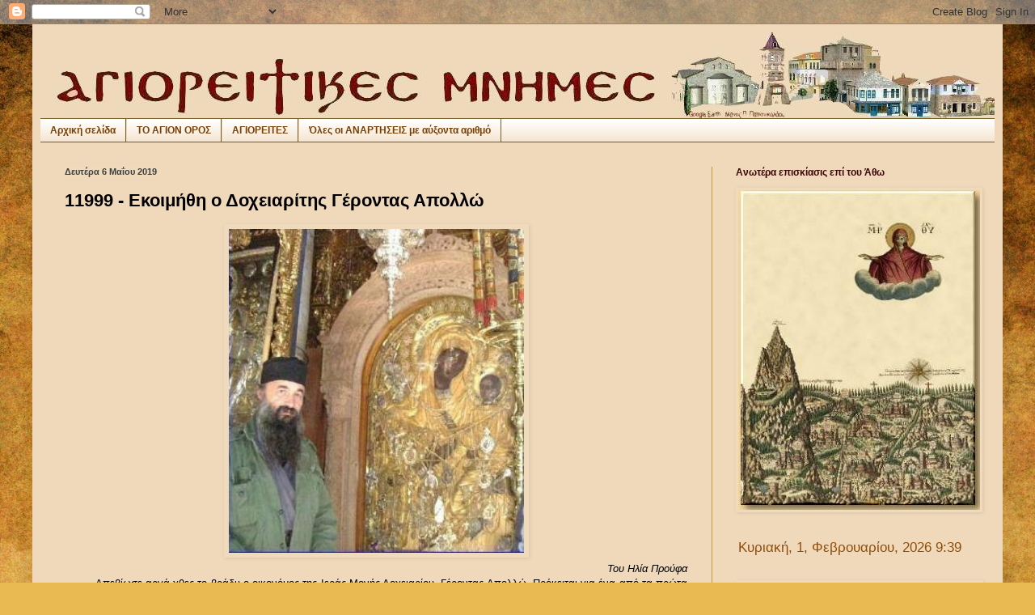

--- FILE ---
content_type: application/javascript
request_url: https://t.dtscout.com/pv/?_a=v&_h=agioritikesmnimes.blogspot.com&_ss=6za0jzz4e7&_pv=1&_ls=0&_u1=1&_u3=1&_cc=us&_pl=d&_cbid=6agn&_cb=_dtspv.c
body_size: -283
content:
try{_dtspv.c({"b":"chrome@131"},'6agn');}catch(e){}